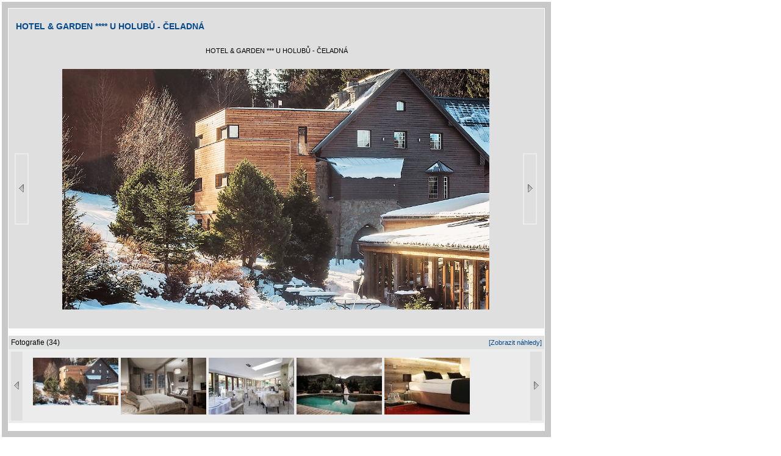

--- FILE ---
content_type: text/html; charset=windows-1250
request_url: https://www.beskydy.cz/Content/galerie_alone.aspx?zoomimg=15323&slideimg=0&clanekid=1643
body_size: 3298
content:

<!DOCTYPE HTML PUBLIC "-//W3C//DTD XHTML 1.0 Transitional//EN" "http://www.w3.org/TR/xhtml1/DTD/xhtml1-transitional.dtd">
<HTML>
<HEAD>
<title>HOTEL & GARDEN **** U HOLUBŮ - ČELADNÁ - Čeladná - Hotely - Beskydy.cz - HOTEL & GARDEN *** U HOLUBŮ - ČELADNÁ</title>
<meta http-equiv="Content-Type" content="text/html; CHARSET=windows-1250">

<meta name="keywords" content="ubytování lyžování památky koupání wellness dovolená beskydy javorníky valašsko těšínské beskydy 
hostýnské vrchy zlínsko turistika cyklistika sport hory slezsko severní Morava akce muzeum města obce počasí penziony hotely chaty 
chalupy restaurace zábava služby firmy chko příroda horská služba beskydy lysá hora pustevny bílý kříž soláň radegast hendikep">
<meta name="description" content="Beskydy.cz - Nejvíce informací o moravském regionu Beskydy, Valašsko, Javorníky, Hostýnské vrchy" >
<meta name="robots" content="all,follow" >
<meta name="author" content="its Beskydy, s.r.o." >
<meta name="copyright" content="its Beskydy, s.r.o." > 


<link rel="shortcut icon" href="/design/icobeskydy.ico" />
<link rel="stylesheet" type="text/css" href="/styles/main.css" />

</HEAD>
<body>
<form name="Form2" method="post" action="galerie_alone.aspx?zoomimg=15323&amp;slideimg=0&amp;clanekid=1643" id="Form2">
<div>
<input type="hidden" name="__VIEWSTATE" id="__VIEWSTATE" value="/wEPDwUJNTM2OTc0NTMzZGQuemvwayGIVIlmLn1VX/aKcZ3uQg==" />
</div>

<script type="text/javascript" language="javascript">
var img_show, show_imgs, total_imgs, img_pos;
// imgs: pocet zobrazenych obrazku, max_imgs: celkovy pocet obrazku
function onload_slide( imgs, max_imgs, now_pos ) {
    show_imgs = imgs;
    total_imgs = max_imgs;
    img_show = now_pos;
    next_img();
}
function update_slider()
{
    var i, obj, objshow, vis, index, ishow;
    if( img_show > total_imgs - show_imgs + 1 ) img_show = 1;
    if( img_show < 1 ) img_show = total_imgs - show_imgs;
    for( i = 0; i < show_imgs; i ++ )
    {
        index = img_show + i;
        obj = document.getElementById('imgh' + index );
        objshow = document.getElementById('img' + i);
        
        if( obj == null || objshow == null ) continue;
       
        objshow.innerHTML = obj.innerHTML;
    }  
}
function next_img() {
    img_show ++;
    update_slider( );
}
function prev_img() {
    img_show --;
    update_slider( );
}
</script>


<div>

	<input type="hidden" name="__VIEWSTATEGENERATOR" id="__VIEWSTATEGENERATOR" value="217AC1BC" />
</div>
<table><tr><td>
<table border="10" width="900" class="galTab"><tr><td>










<table width='100%' height="100%" cellpadding="5" bgcolor='#dfdfdf'><tr><td align="center" colspan="3"><h3><a href="/content/clanek.aspx?clanekid=1643&clid=1" title="Návrat zpět na článek">HOTEL & GARDEN **** U HOLUBŮ - ČELADNÁ</a></h3></td></tr><tr><td align="center" colspan="3">HOTEL & GARDEN *** U HOLUBŮ - ČELADNÁ</td></tr><tr><td colspan="3" align="center" ></td></tr><tr valign="middle"><td align="right"><a href='https://www.beskydy.cz/Content/galerie_alone.aspx?zoomimg=5325&slideimg=0&clanekid=1643'><img src='/design/ssip_l.jpg' border='0' title='Další obrázek'></a></td><td align="center"><a href='https://www.beskydy.cz/Content/galerie_alone.aspx?zoomimg=10081&slideimg=0&clanekid=1643' target='_self'><img src='https://www.infocesko.cz//Images/clanek/abstrakce_47/1643/45667_zoom.jpg' border='0' alt='HOTEL & GARDEN *** U HOLUBŮ - ČELADNÁ' width='700' /></a></td><td align="left"><a href='https://www.beskydy.cz/Content/galerie_alone.aspx?zoomimg=10081&slideimg=0&clanekid=1643'><img src='/design/ssip_r.jpg' border='0' title='Další obrázek'></a></td></tr><tr><td align="center" colspan="3"><br /></td></tr></table><br /><style>    .thead  { font-size: 12px; font-weight: normal; }</style><table width='100%' cellpadding="4" cellspacing="0" bgcolor='#dfe0e0'><tr><td align='left' class="thead">Fotografie (34)</td><td align='right'><a href='https://www.beskydy.cz/Content/galerie_alone.aspx?zoomimg=15323&slideimg=-1&clanekid=1643'>[Zobrazit náhledy]</a></td></tr></table><div id='img_slider'><style>     .div_hidd { width: 0px; height: 0px; visibility:hidden; display:none; }     .div_img { width: 140px; text-align:center; float: left; padding: 2px; display: block; }</style><table width='100%' cellpadding="2" cellspacing="0" bgcolor='#ececec'><tr><td width="4%" align='left'><a href="javascript:prev_img();"><img src="/design/ssip_l.jpg" border="0" title="Předchozí obrázek" alt='previous' /></a> </td><td width="92%"><div id='imgh1' class='div_hidd'><a href='galerie_alone.aspx?zoomimg=39001&slideimg=-1&clanekid=1643' target='_self'><img src='https://www.infocesko.cz//Images/clanek/abstrakce_47/1643/45667.jpg' border='0'  title='HOTEL & GARDEN *** U HOLUBŮ - ČELADNÁ 
(klikni pro zvětšení)' alt='HOTEL & GARDEN *** U HOLUBŮ - ČELADNÁ 
(klikni pro zvětšení)' /></a></div><div id='imgh2' class='div_hidd'><a href='galerie_alone.aspx?zoomimg=10081&slideimg=-1&clanekid=1643' target='_self'><img src='https://www.infocesko.cz//Images/clanek/abstrakce_47/1643/10081.jpg' border='0'  title='HOTEL & GARDEN **** U HOLUBŮ - ČELADNÁ 
(klikni pro zvětšení)' alt='HOTEL & GARDEN **** U HOLUBŮ - ČELADNÁ 
(klikni pro zvětšení)' /></a></div><div id='imgh3' class='div_hidd'><a href='galerie_alone.aspx?zoomimg=46847&slideimg=-1&clanekid=1643' target='_self'><img src='https://www.infocesko.cz//Images/clanek/abstrakce_47/1643/46660.jpg' border='0'  title='HOTEL & GARDEN *** U HOLUBŮ - ČELADNÁ 
(klikni pro zvětšení)' alt='HOTEL & GARDEN *** U HOLUBŮ - ČELADNÁ 
(klikni pro zvětšení)' /></a></div><div id='imgh4' class='div_hidd'><a href='galerie_alone.aspx?zoomimg=5135&slideimg=-1&clanekid=1643' target='_self'><img src='https://www.infocesko.cz//Images/clanek/abstrakce_47/1643/5135.jpg' border='0'  title='HOTEL & GARDEN **** U HOLUBŮ - ČELADNÁ 
(klikni pro zvětšení)' alt='HOTEL & GARDEN **** U HOLUBŮ - ČELADNÁ 
(klikni pro zvětšení)' /></a></div><div id='imgh5' class='div_hidd'><a href='galerie_alone.aspx?zoomimg=8621&slideimg=-1&clanekid=1643' target='_self'><img src='https://www.infocesko.cz//Images/clanek/abstrakce_47/1643/8621.jpg' border='0'  title='HOTEL & GARDEN **** U HOLUBŮ - ČELADNÁ 
(klikni pro zvětšení)' alt='HOTEL & GARDEN **** U HOLUBŮ - ČELADNÁ 
(klikni pro zvětšení)' /></a></div><div id='imgh6' class='div_hidd'><a href='galerie_alone.aspx?zoomimg=9459&slideimg=-1&clanekid=1643' target='_self'><img src='https://www.infocesko.cz//Images/clanek/abstrakce_47/1643/9459.jpg' border='0'  title='HOTEL & GARDEN **** U HOLUBŮ - ČELADNÁ 
(klikni pro zvětšení)' alt='HOTEL & GARDEN **** U HOLUBŮ - ČELADNÁ 
(klikni pro zvětšení)' /></a></div><div id='imgh7' class='div_hidd'><a href='galerie_alone.aspx?zoomimg=9564&slideimg=-1&clanekid=1643' target='_self'><img src='https://www.infocesko.cz//Images/clanek/abstrakce_47/1643/9564.jpg' border='0'  title='HOTEL & GARDEN **** U HOLUBŮ - ČELADNÁ 
(klikni pro zvětšení)' alt='HOTEL & GARDEN **** U HOLUBŮ - ČELADNÁ 
(klikni pro zvětšení)' /></a></div><div id='imgh8' class='div_hidd'><a href='galerie_alone.aspx?zoomimg=9566&slideimg=-1&clanekid=1643' target='_self'><img src='https://www.infocesko.cz//Images/clanek/abstrakce_47/1643/9566.jpg' border='0'  title='HOTEL & GARDEN **** U HOLUBŮ - ČELADNÁ 
(klikni pro zvětšení)' alt='HOTEL & GARDEN **** U HOLUBŮ - ČELADNÁ 
(klikni pro zvětšení)' /></a></div><div id='imgh9' class='div_hidd'><a href='galerie_alone.aspx?zoomimg=10078&slideimg=-1&clanekid=1643' target='_self'><img src='https://www.infocesko.cz//Images/clanek/abstrakce_47/1643/10078.jpg' border='0'  title='HOTEL & GARDEN **** U HOLUBŮ - ČELADNÁ 
(klikni pro zvětšení)' alt='HOTEL & GARDEN **** U HOLUBŮ - ČELADNÁ 
(klikni pro zvětšení)' /></a></div><div id='imgh10' class='div_hidd'><a href='galerie_alone.aspx?zoomimg=10088&slideimg=-1&clanekid=1643' target='_self'><img src='https://www.infocesko.cz//Images/clanek/abstrakce_47/1643/10088.jpg' border='0'  title='HOTEL & GARDEN **** U HOLUBŮ - ČELADNÁ 
(klikni pro zvětšení)' alt='HOTEL & GARDEN **** U HOLUBŮ - ČELADNÁ 
(klikni pro zvětšení)' /></a></div><div id='imgh11' class='div_hidd'><a href='galerie_alone.aspx?zoomimg=10093&slideimg=-1&clanekid=1643' target='_self'><img src='https://www.infocesko.cz//Images/clanek/abstrakce_47/1643/10093.jpg' border='0'  title='HOTEL & GARDEN **** U HOLUBŮ - ČELADNÁ 
(klikni pro zvětšení)' alt='HOTEL & GARDEN **** U HOLUBŮ - ČELADNÁ 
(klikni pro zvětšení)' /></a></div><div id='imgh12' class='div_hidd'><a href='galerie_alone.aspx?zoomimg=8620&slideimg=-1&clanekid=1643' target='_self'><img src='https://www.infocesko.cz//Images/clanek/abstrakce_47/1643/8620.jpg' border='0'  title='HOTEL & GARDEN **** U HOLUBŮ - ČELADNÁ 
(klikni pro zvětšení)' alt='HOTEL & GARDEN **** U HOLUBŮ - ČELADNÁ 
(klikni pro zvětšení)' /></a></div><div id='imgh13' class='div_hidd'><a href='galerie_alone.aspx?zoomimg=5847&slideimg=-1&clanekid=1643' target='_self'><img src='https://www.infocesko.cz//Images/clanek/abstrakce_47/1643/5847.jpg' border='0'  title='HOTEL & GARDEN **** U HOLUBŮ - ČELADNÁ 
(klikni pro zvětšení)' alt='HOTEL & GARDEN **** U HOLUBŮ - ČELADNÁ 
(klikni pro zvětšení)' /></a></div><div id='imgh14' class='div_hidd'><a href='galerie_alone.aspx?zoomimg=6239&slideimg=-1&clanekid=1643' target='_self'><img src='https://www.infocesko.cz//Images/clanek/abstrakce_47/1643/6239.jpeg' border='0'  title='HOTEL & GARDEN **** U HOLUBŮ - ČELADNÁ 
(klikni pro zvětšení)' alt='HOTEL & GARDEN **** U HOLUBŮ - ČELADNÁ 
(klikni pro zvětšení)' /></a></div><div id='imgh15' class='div_hidd'><a href='galerie_alone.aspx?zoomimg=5881&slideimg=-1&clanekid=1643' target='_self'><img src='https://www.infocesko.cz//Images/clanek/abstrakce_47/1643/5881.jpg' border='0'  title='HOTEL & GARDEN **** U HOLUBŮ - ČELADNÁ 
(klikni pro zvětšení)' alt='HOTEL & GARDEN **** U HOLUBŮ - ČELADNÁ 
(klikni pro zvětšení)' /></a></div><div id='imgh16' class='div_hidd'><a href='galerie_alone.aspx?zoomimg=7698&slideimg=-1&clanekid=1643' target='_self'><img src='https://www.infocesko.cz//Images/clanek/abstrakce_47/1643/7698.jpg' border='0'  title='HOTEL & GARDEN **** U HOLUBŮ - ČELADNÁ 
(klikni pro zvětšení)' alt='HOTEL & GARDEN **** U HOLUBŮ - ČELADNÁ 
(klikni pro zvětšení)' /></a></div><div id='imgh17' class='div_hidd'><a href='galerie_alone.aspx?zoomimg=8619&slideimg=-1&clanekid=1643' target='_self'><img src='https://www.infocesko.cz//Images/clanek/abstrakce_47/1643/8619.jpg' border='0'  title='HOTEL & GARDEN **** U HOLUBŮ - ČELADNÁ 
(klikni pro zvětšení)' alt='HOTEL & GARDEN **** U HOLUBŮ - ČELADNÁ 
(klikni pro zvětšení)' /></a></div><div id='imgh18' class='div_hidd'><a href='galerie_alone.aspx?zoomimg=46846&slideimg=-1&clanekid=1643' target='_self'><img src='https://www.infocesko.cz//Images/clanek/abstrakce_47/1643/46659.jpg' border='0'  title='HOTEL & GARDEN *** U HOLUBŮ - ČELADNÁ 
(klikni pro zvětšení)' alt='HOTEL & GARDEN *** U HOLUBŮ - ČELADNÁ 
(klikni pro zvětšení)' /></a></div><div id='imgh19' class='div_hidd'><a href='galerie_alone.aspx?zoomimg=15328&slideimg=-1&clanekid=1643' target='_self'><img src='https://www.infocesko.cz//Images/clanek/objekty/1643/17.jpg' border='0'  title='HOTEL & GARDEN *** U HOLUBŮ - ČELADNÁ 
(klikni pro zvětšení)' alt='HOTEL & GARDEN *** U HOLUBŮ - ČELADNÁ 
(klikni pro zvětšení)' /></a></div><div id='imgh20' class='div_hidd'><a href='galerie_alone.aspx?zoomimg=15331&slideimg=-1&clanekid=1643' target='_self'><img src='https://www.infocesko.cz//Images/clanek/objekty/1643/20.jpg' border='0'  title='HOTEL & GARDEN *** U HOLUBŮ - ČELADNÁ 
(klikni pro zvětšení)' alt='HOTEL & GARDEN *** U HOLUBŮ - ČELADNÁ 
(klikni pro zvětšení)' /></a></div><div id='imgh21' class='div_hidd'><a href='galerie_alone.aspx?zoomimg=54314&slideimg=-1&clanekid=1643' target='_self'><img src='https://www.infocesko.cz//Images/clanek/abstrakce_36/11985/45664_norm.jpg' border='0'  height='95'  title='S.P.A. U HOLUBŮ 
(klikni pro zvětšení)' alt='S.P.A. U HOLUBŮ 
(klikni pro zvětšení)' /></a></div><div id='imgh22' class='div_hidd'><a href='galerie_alone.aspx?zoomimg=15356&slideimg=-1&clanekid=1643' target='_self'><img src='https://www.infocesko.cz//Images/clanek/objekty/1643/45.jpg' border='0'  title='HOTEL & GARDEN *** U HOLUBŮ - ČELADNÁ 
(klikni pro zvětšení)' alt='HOTEL & GARDEN *** U HOLUBŮ - ČELADNÁ 
(klikni pro zvětšení)' /></a></div><div id='imgh23' class='div_hidd'><a href='galerie_alone.aspx?zoomimg=54313&slideimg=-1&clanekid=1643' target='_self'><img src='https://www.infocesko.cz//Images/clanek/abstrakce_36/11985/54310.jpg' border='0'  title='WELLNESS U HOLUBŮ  
(klikni pro zvětšení)' alt='WELLNESS U HOLUBŮ  
(klikni pro zvětšení)' /></a></div><div id='imgh24' class='div_hidd'><a href='galerie_alone.aspx?zoomimg=52964&slideimg=-1&clanekid=1643' target='_self'><img src='https://www.infocesko.cz//Images/clanek/abstrakce_47/1643/52964.jpg' border='0'  title='HOTEL & GARDEN *** U HOLUBŮ - ČELADNÁ 
(klikni pro zvětšení)' alt='HOTEL & GARDEN *** U HOLUBŮ - ČELADNÁ 
(klikni pro zvětšení)' /></a></div><div id='imgh25' class='div_hidd'><a href='galerie_alone.aspx?zoomimg=15335&slideimg=-1&clanekid=1643' target='_self'><img src='https://www.infocesko.cz//Images/clanek/objekty/1643/24.jpg' border='0'  title='HOTEL & GARDEN *** U HOLUBŮ - ČELADNÁ 
(klikni pro zvětšení)' alt='HOTEL & GARDEN *** U HOLUBŮ - ČELADNÁ 
(klikni pro zvětšení)' /></a></div><div id='imgh26' class='div_hidd'><a href='galerie_alone.aspx?zoomimg=4766&slideimg=-1&clanekid=1643' target='_self'><img src='https://www.infocesko.cz//Images/clanek/abstrakce_47/1643/4766.png' border='0'  title='HOTEL & GARDEN **** U HOLUBŮ - ČELADNÁ 
(klikni pro zvětšení)' alt='HOTEL & GARDEN **** U HOLUBŮ - ČELADNÁ 
(klikni pro zvětšení)' /></a></div><div id='imgh27' class='div_hidd'><a href='galerie_alone.aspx?zoomimg=38847&slideimg=-1&clanekid=1643' target='_self'><img src='https://www.infocesko.cz//Images/clanek/abstrakce_47/1643/45665_norm.jpg' border='0'  height='95'  title='HOTEL & GARDEN *** U HOLUBŮ NA ČELADNÉ 
(klikni pro zvětšení)' alt='HOTEL & GARDEN *** U HOLUBŮ NA ČELADNÉ 
(klikni pro zvětšení)' /></a></div><div id='imgh28' class='div_hidd'><a href='galerie_alone.aspx?zoomimg=38991&slideimg=-1&clanekid=1643' target='_self'><img src='https://www.infocesko.cz//Images/clanek/abstrakce_47/1643/45666_norm.jpg' border='0'  height='95'  title='HOTEL & GARDEN *** U HOLUBŮ NA ČELADNÉ 
(klikni pro zvětšení)' alt='HOTEL & GARDEN *** U HOLUBŮ NA ČELADNÉ 
(klikni pro zvětšení)' /></a></div><div id='imgh29' class='div_hidd'><a href='galerie_alone.aspx?zoomimg=15312&slideimg=-1&clanekid=1643' target='_self'><img src='https://www.infocesko.cz//Images/clanek/abstrakce_47/1643/46653_norm.jpg' border='0'  height='95'  title='HOTEL & GARDEN *** U HOLUBŮ NA ČELADNÉ 
(klikni pro zvětšení)' alt='HOTEL & GARDEN *** U HOLUBŮ NA ČELADNÉ 
(klikni pro zvětšení)' /></a></div><div id='imgh30' class='div_hidd'><a href='galerie_alone.aspx?zoomimg=39025&slideimg=-1&clanekid=1643' target='_self'><img src='https://www.infocesko.cz//Images/clanek/abstrakce_47/1643/45670_norm.jpg' border='0'  height='95'  title='HOTEL & GARDEN *** U HOLUBŮ NA ČELADNÉ 
(klikni pro zvětšení)' alt='HOTEL & GARDEN *** U HOLUBŮ NA ČELADNÉ 
(klikni pro zvětšení)' /></a></div><div id='imgh31' class='div_hidd'><a href='galerie_alone.aspx?zoomimg=15330&slideimg=-1&clanekid=1643' target='_self'><img src='https://www.infocesko.cz//Images/clanek/objekty/1643/19.JPG' border='0'  title='HOTEL & GARDEN *** U HOLUBŮ - ČELADNÁ 
(klikni pro zvětšení)' alt='HOTEL & GARDEN *** U HOLUBŮ - ČELADNÁ 
(klikni pro zvětšení)' /></a></div><div id='imgh32' class='div_hidd'><a href='galerie_alone.aspx?zoomimg=15329&slideimg=-1&clanekid=1643' target='_self'><img src='https://www.infocesko.cz//Images/clanek/objekty/1643/18.JPG' border='0'  height='95'  title='HOTEL & GARDEN *** U HOLUBŮ - ČELADNÁ 
(klikni pro zvětšení)' alt='HOTEL & GARDEN *** U HOLUBŮ - ČELADNÁ 
(klikni pro zvětšení)' /></a></div><div id='imgh33' class='div_hidd'><a href='galerie_alone.aspx?zoomimg=15327&slideimg=-1&clanekid=1643' target='_self'><img src='https://www.infocesko.cz//Images/clanek/abstrakce_47/1643/45671.JPG' border='0'  title='HOTEL & GARDEN *** U HOLUBŮ - ČELADNÁ 
(klikni pro zvětšení)' alt='HOTEL & GARDEN *** U HOLUBŮ - ČELADNÁ 
(klikni pro zvětšení)' /></a></div><div id='imgh34' class='div_hidd'><a href='galerie_alone.aspx?zoomimg=5325&slideimg=-1&clanekid=1643' target='_self'><img src='https://www.infocesko.cz//Images/clanek/abstrakce_47/1643/5325.jpg' border='0'  title='HOTEL & GARDEN **** U HOLUBŮ - ČELADNÁ 
(klikni pro zvětšení)' alt='HOTEL & GARDEN **** U HOLUBŮ - ČELADNÁ 
(klikni pro zvětšení)' /></a></div><div id='img0' class='div_img'></div><div id='img1' class='div_img'></div><div id='img2' class='div_img'></div><div id='img3' class='div_img'></div><div id='img4' class='div_img'></div></td><td width="4%" align="right"><a href="javascript:next_img();"><img src="/design/ssip_r.jpg" border="0" title="Další obrázek" alt="next" /></a></td></tr></table></div><br />



</td></tr></table>
</td>
</tr>
<tr><td align="center" class="lnk">
<br />
<a href="javascript:window.self.close()" >Zavřít galerii</a>
</td></tr></table>

<script type="text/javascript">
 onload_slide(5, 34, 0) 
</script></form></body></HTML>